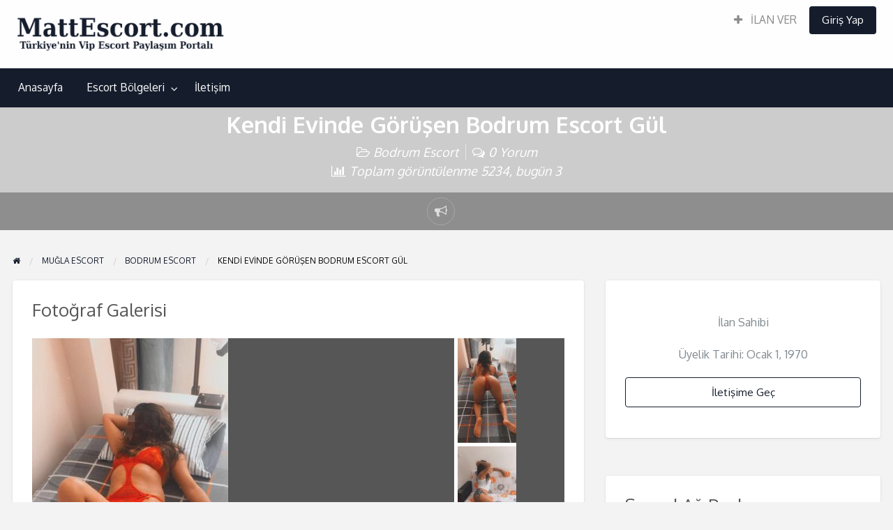

--- FILE ---
content_type: text/html; charset=UTF-8
request_url: https://www.mattescort.com/kendi-evinde-gorusen-bodrum-escort-gul/
body_size: 11375
content:
<!DOCTYPE html><html lang="tr" class="no-js"><head><meta charset="UTF-8"><meta name="viewport" content="width=device-width, initial-scale=1"> <meta name="google" content="notranslate"><meta name="robots" content="noarchive"><meta name='dmca-site-verification' content='NDJXQTdxK0hMbjVZL3Jqam9rdXNCSEJPa2x2R3RiRU1TbGg4cmxVYVdDOD01' /><link rel="shortcut icon" href="/favicon.ico" /><link rel="profile" href="https://gmpg.org/xfn/11"><title>Kendi Evinde Görüşen Bodrum Escort Gül | Vip Escort Bayanlar - MattEscort</title><title>Kendi Evinde Görüşen Bodrum Escort Gül &#8211; Diyarbakır Escort, Vip Escort Bayanlar &#8211; MattEscort</title><meta name="generator" content="wp"/><script type="application/ld+json" class="aioseop-schema">{"@context":"https://schema.org","@graph":[{"@type":"Organization","@id":"https://www.mattescort.com/#organization","url":"https://www.mattescort.com/","name":"T\u00fcrkiye&#039;nin Vip Escort Payla\u015f\u0131m Portal\u0131 - MattEscort","sameAs":[],"logo":{"@type":"ImageObject","@id":"https://www.mattescort.com/#logo","url":"https://www.mattescort.com/wp-content/uploads/2019/12/logo.png","caption":""},"image":{"@id":"https://www.mattescort.com/#logo"}},{"@type":"WebSite","@id":"https://www.mattescort.com/#website","url":"https://www.mattescort.com/","name":"Diyarbak\u0131r Escort, Vip Escort Bayanlar - MattEscort","publisher":{"@id":"https://www.mattescort.com/#organization"},"potentialAction":{"@type":"SearchAction","target":"https://www.mattescort.com/?s={search_term_string}","query-input":"required name=search_term_string"}},{"@type":"WebPage","@id":"https://www.mattescort.com/kendi-evinde-gorusen-bodrum-escort-gul/#webpage","url":"https://www.mattescort.com/kendi-evinde-gorusen-bodrum-escort-gul/","inLanguage":"tr","name":"Kendi Evinde G\u00f6r\u00fc\u015fen Bodrum Escort G\u00fcl","isPartOf":{"@id":"https://www.mattescort.com/#website"},"datePublished":"2020-07-08T13:13:17+00:00","dateModified":"2020-07-08T13:13:17+00:00"},{"@type":"Article","@id":"https://www.mattescort.com/kendi-evinde-gorusen-bodrum-escort-gul/#article","isPartOf":{"@id":"https://www.mattescort.com/kendi-evinde-gorusen-bodrum-escort-gul/#webpage"},"author":{"@id":"https://www.mattescort.com/author/#author"},"headline":"Kendi Evinde G\u00f6r\u00fc\u015fen Bodrum Escort G\u00fcl","datePublished":"2020-07-08T13:13:17+00:00","dateModified":"2020-07-08T13:13:17+00:00","commentCount":0,"mainEntityOfPage":{"@id":"https://www.mattescort.com/kendi-evinde-gorusen-bodrum-escort-gul/#webpage"},"publisher":{"@id":"https://www.mattescort.com/#organization"},"articleSection":"Bodrum Escort"},{"@type":"Person","@id":"https://www.mattescort.com/author/#author","name":"","sameAs":[]}]}</script><link rel="canonical" href="https://www.mattescort.com/kendi-evinde-gorusen-bodrum-escort-gul/" /><script >window.ga=window.ga||function(){(ga.q=ga.q||[]).push(arguments)};ga.l=+new Date;	ga('create', 'UA-151868290-1', 'auto');	// Plugins	ga('send', 'pageview');</script><script async src="https://www.google-analytics.com/analytics.js"></script><link rel='dns-prefetch' href='//fonts.googleapis.com' /><link rel='dns-prefetch' href='//s.w.org' /><link rel="alternate" type="application/rss+xml" title="Diyarbakır Escort, Vip Escort Bayanlar - MattEscort &raquo; beslemesi" href="https://www.mattescort.com/feed/" /><link rel="alternate" type="application/rss+xml" title="Diyarbakır Escort, Vip Escort Bayanlar - MattEscort &raquo; yorum beslemesi" href="https://www.mattescort.com/comments/feed/" /><link rel="alternate" type="application/rss+xml" title="Diyarbakır Escort, Vip Escort Bayanlar - MattEscort &raquo; Kendi Evinde Görüşen Bodrum Escort Gül yorum beslemesi" href="https://www.mattescort.com/kendi-evinde-gorusen-bodrum-escort-gul/feed/" /><link rel='stylesheet' id='contact-form-7-css' href='https://www.mattescort.com/wp-content/plugins/contact-form-7/includes/css/styles.css' type='text/css' media='all' /><link rel='stylesheet' id='foundation-css' href='https://www.mattescort.com/wp-content/themes/escort2/assets/css/foundation.min.css' type='text/css' media='all' /><link rel='stylesheet' id='slick-css' href='https://www.mattescort.com/wp-content/themes/escort2/assets/js/lib/slick/slick.min.css' type='text/css' media='all' /><link rel='stylesheet' id='slick-theme-css' href='https://www.mattescort.com/wp-content/themes/escort2/assets/js/lib/slick/slick-theme.min.css' type='text/css' media='all' /><link rel='stylesheet' id='font-awesome-css' href='https://www.mattescort.com/wp-content/themes/escort2/theme-framework/lib/font-awesome/css/font-awesome.min.css' type='text/css' media='all' /><link rel='stylesheet' id='google-fonts-css' href='//fonts.googleapis.com/css?family=Oxygen%3A300%2C400%2C700%7CSanchez&#038;ver=5.3.11' type='text/css' media='all' /><link rel='stylesheet' id='at-main-css' href='https://www.mattescort.com/wp-content/themes/escort2/assets/css/style.min.css' type='text/css' media='all' /><style id='at-main-inline-css' type='text/css'>/* ClassiPress Primary Header Text Color */	.top-bar li.menu-item a {	color: #8A8A8A;	}	.top-bar li.menu-item a:focus, .top-bar li.menu-item a:hover {	color: #707070;	}	/* Header Site Title */	.header .site-title {	clip: rect(1px, 1px, 1px, 1px);	position: absolute;	}	/* Header Site Tagline */	.header .site-description {	clip: rect(1px, 1px, 1px, 1px);	position: absolute;	}</style><script>/* <![CDATA[ */var AppThemes = {"ajaxurl":"\/wp-admin\/admin-ajax.php","current_url":"https:\/\/www.mattescort.com\/kendi-evinde-gorusen-bodrum-escort-gul\/"};/* ]]> */</script><script src='https://www.mattescort.com/wp-includes/js/jquery/jquery.js'></script><script src='https://www.mattescort.com/wp-includes/js/jquery/jquery-migrate.min.js'></script><script src='https://www.mattescort.com/wp-content/themes/escort2/framework/js/validate/jquery.validate.min.js'></script><script>/* <![CDATA[ */var validateL10n = {"required":"Bu alan\u0131 doldurman\u0131z gerekiyor.","remote":"Please fix this field.","email":"L\u00fctfen ge\u00e7erli bir e-posta giriniz.","url":"L\u00fctfen ge\u00e7erli bir URL giriniz.","date":"Please enter a valid date.","dateISO":"Please enter a valid date (ISO).","number":"Please enter a valid number.","digits":"Please enter only digits.","creditcard":"Please enter a valid credit card number.","equalTo":"Please enter the same value again.","maxlength":"Please enter no more than {0} characters.","minlength":"Please enter at least {0} characters.","rangelength":"Please enter a value between {0} and {1} characters long.","range":"Please enter a value between {0} and {1}.","max":"Please enter a value less than or equal to {0}.","min":"Please enter a value greater than or equal to {0}."};/* ]]> */</script><script src='https://www.mattescort.com/wp-content/themes/escort2/framework/js/validate/jquery.validate-lang.js'></script><link rel='https://api.w.org/' href='https://www.mattescort.com/wp-json/' /><link rel="EditURI" type="application/rsd+xml" title="RSD" href="https://www.mattescort.com/xmlrpc.php?rsd" /><link rel="wlwmanifest" type="application/wlwmanifest+xml" href="https://www.mattescort.com/wp-includes/wlwmanifest.xml" /> <link rel='prev' title='Sınırsız Vip Görüşen Kuşadası Escort Ayten' href='https://www.mattescort.com/sinirsiz-vip-gorusen-kusadasi-escort-ayten/' /><link rel='next' title='Meraklı Olgun Fethiye Escort Neriman' href='https://www.mattescort.com/merakli-olgun-fethiye-escort-neriman/' /><link rel='shortlink' href='https://www.mattescort.com/?p=3826' /><link rel="alternate" type="application/json+oembed" href="https://www.mattescort.com/wp-json/oembed/1.0/embed?url=https%3A%2F%2Fwww.mattescort.com%2Fkendi-evinde-gorusen-bodrum-escort-gul%2F" /><link rel="alternate" type="text/xml+oembed" href="https://www.mattescort.com/wp-json/oembed/1.0/embed?url=https%3A%2F%2Fwww.mattescort.com%2Fkendi-evinde-gorusen-bodrum-escort-gul%2F&#038;format=xml" /><link rel="amphtml" href="https://mattescozrj.shop/amp/ilanlar/kendi-evinde-gorusen-bodrum-escort-gul/"/><meta name="generator" content="ClassiPress 4.1.5" /><link rel="pingback" href="https://www.mattescort.com/xmlrpc.php"><link rel="alternate" type="application/rss+xml" title="RSS 2.0" href="https://www.mattescort.com/feed/?post_type=ilan"><script type="application/ld+json">[ { "@context": "http://schema.org", "@type": "Offer", "category": "Muğla Escort/Bodrum Escort/", "priceCurrency": "$", "description": "İltifatlara boğacağınız ve istemsizce kendinizi kaptıracağınız Bodrum yeni escort bayanları arasında adrenalin dolu birliktelikler yaşamak için şimdiden planınızı yapın. İlk olarak sizlerden istenen burada bayanlara karşı saygılı ve birazda bedenen&hellip;", "image": { "@type": "ImageObject", "height": 500, "width": 281, "name": "kendi-evinde-gorusen-bodrum-escort-gul-1", "url": "https://www.mattescort.com/wp-content/uploads/2020/07/kendi-evinde-gorusen-bodrum-escort-gul-1.jpg" }, "name": "Kendi Evinde Görüşen Bodrum Escort Gül", "url": "https://www.mattescort.com/kendi-evinde-gorusen-bodrum-escort-gul/" }]</script><meta property="og:type" content="article" /><meta property="og:locale" content="tr_TR" /><meta property="og:site_name" content="Diyarbakır Escort, Vip Escort Bayanlar - MattEscort" /><meta property="og:image" content="https://www.mattescort.com/wp-content/uploads/2020/07/kendi-evinde-gorusen-bodrum-escort-gul-1.jpg" /><meta property="og:url" content="https://www.mattescort.com/kendi-evinde-gorusen-bodrum-escort-gul/" /><meta property="og:title" content="Kendi Evinde Görüşen Bodrum Escort Gül" /><meta property="og:description" content="İltifatlara boğacağınız ve istemsizce kendinizi kaptıracağınız Bodrum yeni escort bayanları arasında adrenalin dolu birliktelikler yaşamak için şimdiden planınızı yapın. İlk olarak sizlerden..." /><meta property="article:published_time" content="2020-07-08T13:13:17+03:00" /><meta property="article:modified_time" content="2020-07-08T13:13:17+03:00" /><meta property="article:author" content="https://www.mattescort.com/author/" /></head><body class="ilan-template-default single single-ilan postid-3826 wp-custom-logo theme-red"><div class="off-canvas-wrapper"><div class="off-canvas-wrapper-inner" data-off-canvas-wrapper><div class="off-canvas dark position-left" id="offCanvasLeft" data-off-canvas data-position="left"><button class="close-button" aria-label="Close menu" type="button" data-close><span aria-hidden="true">&times;</span></button><ul class="mobile-ofc vertical menu"><li class="title">Diyarbakır Escort, Vip Escort Bayanlar &#8211; MattEscort</li></ul><div class="mobile-hr"></div><ul id="menu-header" class="menu medium-horizontal vertical" data-responsive-menu="accordion medium-dropdown" data-close-on-click-inside="false"><li id="menu-item-18" class="menu-item menu-item-type-custom menu-item-object-custom menu-item-home menu-item-18"><a href="https://www.mattescort.com/">Anasayfa</a></li><li id="menu-item-19" class="menu-item menu-item-type-post_type menu-item-object-page menu-item-19"><a href="https://www.mattescort.com/bolgeler/">Escort Bölgeleri</a><ul class="menu listing-cats listing-cats-dropdown"><div class="cat-column row collapse small-up-1 medium-up-2 large-up-3"><div class="parent-cat-wrap column column-block"><div class="parent-cat cat-item-195"><a href="https://www.mattescort.com/bolgeler/aydin-escort/">Aydın Escort</a></div><div class="sub-cat-list"><div class="cat-item cat-item-196"><a href="https://www.mattescort.com/bolgeler/aydin-escort/bozdogan-escort/">Bozdoğan Escort</a></div><div class="cat-item cat-item-197"><a href="https://www.mattescort.com/bolgeler/aydin-escort/buharkent-escort/">Buharkent Escort</a></div></div></div><div class="parent-cat-wrap column column-block"><div class="parent-cat cat-item-9"><a href="https://www.mattescort.com/bolgeler/batman-escort/">Batman Escort</a></div><div class="sub-cat-list"><div class="cat-item cat-item-19"><a href="https://www.mattescort.com/bolgeler/batman-escort/besiri-escort/">Beşiri Escort</a></div><div class="cat-item cat-item-20"><a href="https://www.mattescort.com/bolgeler/batman-escort/gercus-escort/">Gercüş Escort</a></div></div></div><div class="parent-cat-wrap column column-block"><div class="parent-cat cat-item-10"><a href="https://www.mattescort.com/bolgeler/diyarbakir-escort-1/">Diyarbakır Escort</a></div><div class="sub-cat-list"><div class="cat-item cat-item-22"><a href="https://www.mattescort.com/bolgeler/diyarbakir-escort-1/baglar-escort/">Bağlar Escort</a></div><div class="cat-item cat-item-23"><a href="https://www.mattescort.com/bolgeler/diyarbakir-escort-1/bismil-escort/">Bismil Escort</a></div></div></div><div class="parent-cat-wrap column column-block"><div class="parent-cat cat-item-156"><a href="https://www.mattescort.com/bolgeler/elazig-escort/">Elazığ Escort</a></div><div class="sub-cat-list"><div class="cat-item cat-item-157"><a href="https://www.mattescort.com/bolgeler/elazig-escort/agin-escort/">Ağın Escort</a></div><div class="cat-item cat-item-158"><a href="https://www.mattescort.com/bolgeler/elazig-escort/alacakaya-escort/">Alacakaya Escort</a></div></div></div><div class="parent-cat-wrap column column-block"><div class="parent-cat cat-item-14"><a href="https://www.mattescort.com/bolgeler/erzurum-escort/">Erzurum Escort</a></div><div class="sub-cat-list"><div class="cat-item cat-item-39"><a href="https://www.mattescort.com/bolgeler/erzurum-escort/askale-escort/">Aşkale Escort</a></div><div class="cat-item cat-item-40"><a href="https://www.mattescort.com/bolgeler/erzurum-escort/aziziye-escort/">Aziziye Escort</a></div></div></div><div class="parent-cat-wrap column column-block"><div class="parent-cat cat-item-15"><a href="https://www.mattescort.com/bolgeler/hatay-escort/">Hatay Escort</a></div><div class="sub-cat-list"><div class="cat-item cat-item-67"><a href="https://www.mattescort.com/bolgeler/hatay-escort/altinozu-escort/">Altınözü Escort</a></div><div class="cat-item cat-item-59"><a href="https://www.mattescort.com/bolgeler/hatay-escort/antakya-escort/">Antakya Escort</a></div></div></div><div class="parent-cat-wrap column column-block"><div class="parent-cat cat-item-16"><a href="https://www.mattescort.com/bolgeler/isparta-escort/">Isparta Escort</a></div><div class="sub-cat-list"><div class="cat-item cat-item-84"><a href="https://www.mattescort.com/bolgeler/isparta-escort/aksu-escort/">Aksu Escort</a></div><div class="cat-item cat-item-83"><a href="https://www.mattescort.com/bolgeler/isparta-escort/atabey-escort/">Atabey Escort</a></div></div></div><div class="parent-cat-wrap column column-block"><div class="parent-cat cat-item-13"><a href="https://www.mattescort.com/bolgeler/manisa-escort/">Manisa Escort</a></div><div class="sub-cat-list"><div class="cat-item cat-item-91"><a href="https://www.mattescort.com/bolgeler/manisa-escort/ahmetli-escort/">Ahmetli Escort</a></div><div class="cat-item cat-item-92"><a href="https://www.mattescort.com/bolgeler/manisa-escort/akhisar-escort/">Akhisar Escort</a></div></div></div><div class="parent-cat-wrap column column-block"><div class="parent-cat cat-item-213"><a href="https://www.mattescort.com/bolgeler/mersin-escort/">Mersin Escort</a></div><div class="sub-cat-list"><div class="cat-item cat-item-214"><a href="https://www.mattescort.com/bolgeler/mersin-escort/akdeniz-escort/">Akdeniz Escort</a></div><div class="cat-item cat-item-215"><a href="https://www.mattescort.com/bolgeler/mersin-escort/anamur-escort/">Anamur Escort</a></div></div></div><div class="parent-cat-wrap column column-block"><div class="parent-cat cat-item-181"><a href="https://www.mattescort.com/bolgeler/mugla-escort/">Muğla Escort</a></div><div class="sub-cat-list"><div class="cat-item cat-item-182"><a href="https://www.mattescort.com/bolgeler/mugla-escort/bodrum-escort/">Bodrum Escort</a></div><div class="cat-item cat-item-183"><a href="https://www.mattescort.com/bolgeler/mugla-escort/dalaman-escort/">Dalaman Escort</a></div></div></div><div class="parent-cat-wrap column column-block"><div class="parent-cat cat-item-173"><a href="https://www.mattescort.com/bolgeler/nevsehir-escort/">Nevşehir Escort</a></div><div class="sub-cat-list"><div class="cat-item cat-item-178"><a href="https://www.mattescort.com/bolgeler/nevsehir-escort/acigol-escort/">Acıgöl Escort</a></div><div class="cat-item cat-item-175"><a href="https://www.mattescort.com/bolgeler/nevsehir-escort/avanos-escort/">Avanos Escort</a></div></div></div><div class="parent-cat-wrap column column-block"><div class="parent-cat cat-item-227"><a href="https://www.mattescort.com/bolgeler/sakarya-escort/">Sakarya Escort</a></div><div class="sub-cat-list"><div class="cat-item cat-item-228"><a href="https://www.mattescort.com/bolgeler/sakarya-escort/adapazari-escort/">Adapazarı Escort</a></div><div class="cat-item cat-item-230"><a href="https://www.mattescort.com/bolgeler/sakarya-escort/akyazi-escort/">Akyazı Escort</a></div></div></div><div class="parent-cat-wrap column column-block"><div class="parent-cat cat-item-12"><a href="https://www.mattescort.com/bolgeler/sivas-escort/">Sivas Escort</a></div><div class="sub-cat-list"><div class="cat-item cat-item-121"><a href="https://www.mattescort.com/bolgeler/sivas-escort/akincilar-escort/">Akıncılar Escort</a></div><div class="cat-item cat-item-119"><a href="https://www.mattescort.com/bolgeler/sivas-escort/altinyayla-escort/">Altınyayla Escort</a></div></div></div><div class="parent-cat-wrap column column-block"><div class="parent-cat cat-item-11"><a href="https://www.mattescort.com/bolgeler/tokat-escort/">Tokat Escort</a></div><div class="sub-cat-list"><div class="cat-item cat-item-124"><a href="https://www.mattescort.com/bolgeler/tokat-escort/almus-escort/">Almus Escort</a></div><div class="cat-item cat-item-125"><a href="https://www.mattescort.com/bolgeler/tokat-escort/artova-escort/">Artova Escort</a></div></div></div><div class="parent-cat-wrap column column-block"><div class="parent-cat cat-item-167"><a href="https://www.mattescort.com/bolgeler/usak-escort/">Uşak Escort</a></div><div class="sub-cat-list"><div class="cat-item cat-item-168"><a href="https://www.mattescort.com/bolgeler/usak-escort/banaz-escort/">Banaz Escort</a></div><div class="cat-item cat-item-169"><a href="https://www.mattescort.com/bolgeler/usak-escort/esme-escort/">Eşme Escort</a></div></div></div><div class="parent-cat-wrap column column-block"><div class="parent-cat cat-item-8"><a href="https://www.mattescort.com/bolgeler/van-escort/">Van Escort</a></div><div class="sub-cat-list"><div class="cat-item cat-item-135"><a href="https://www.mattescort.com/bolgeler/van-escort/bahcesaray-escort/">Bahçesaray Escort</a></div><div class="cat-item cat-item-136"><a href="https://www.mattescort.com/bolgeler/van-escort/baskale-escort/">Başkale Escort</a></div></div></div></div></ul></li><li id="menu-item-2082" class="menu-item menu-item-type-post_type menu-item-object-page menu-item-2082"><a href="https://www.mattescort.com/iletisim/">İletişim</a></li></ul></div><div class="off-canvas dark position-right" id="offCanvasRight" data-off-canvas data-position="right"><button class="close-button" aria-label="Close menu" type="button" data-close><span aria-hidden="true">&times;</span></button><ul class="mobile-ofc vertical menu"><li class="title">Diyarbakır Escort, Vip Escort Bayanlar &#8211; MattEscort</li></ul><div class="mobile-hr"></div><div class="top-bar-right"><ul id="menu-top-bar" class="menu medium-horizontal vertical" data-responsive-menu="accordion medium-dropdown" data-close-on-click-inside="false"><li id="menu-item-2021" class="menu-item menu-item-type-post_type menu-item-object-page menu-item-2021"><a href="https://www.mattescort.com/ilan-ekle/"><i class="fa fa-plus"></i> İLAN VER</a></li><li class="menu-item-login"><a href="https://www.mattescort.com/giris-yap/?redirect_to=https%3A%2F%2Fwww.mattescort.com%2Fkendi-evinde-gorusen-bodrum-escort-gul%2F" rel="nofollow" class="button login-button-link">Giriş Yap</a></li></ul></div></div><div id="content" class="off-canvas-content" data-off-canvas-content><header class="header"><div id="top-bar-primary" class="top-bar"><div class="row expanded column"><div class="primary-header-wrap"><nav class="top-bar-right"><ul id="menu-top-bar" class="menu medium-horizontal vertical" data-responsive-menu="accordion medium-dropdown" data-close-on-click-inside="false"><li class="menu-item menu-item-type-post_type menu-item-object-page menu-item-2021"><a href="https://www.mattescort.com/ilan-ekle/"><i class="fa fa-plus"></i> İLAN VER</a></li><li class="menu-item-login"><a href="https://www.mattescort.com/giris-yap/?redirect_to=https%3A%2F%2Fwww.mattescort.com%2Fkendi-evinde-gorusen-bodrum-escort-gul%2F" rel="nofollow" class="button login-button-link">Giriş Yap</a></li></ul></nav><div class="site-branding"><a href="https://www.mattescort.com/" class="custom-logo-link" rel="home"><img width="344" height="82" src="https://www.mattescort.com/wp-content/uploads/2020/03/cropped-logo.png" class="custom-logo" alt="Diyarbakır Escort, Vip Escort Bayanlar &#8211; MattEscort" srcset="https://www.mattescort.com/wp-content/uploads/2020/03/cropped-logo.png 344w, https://www.mattescort.com/wp-content/uploads/2020/03/cropped-logo-50x12.png 50w, https://www.mattescort.com/wp-content/uploads/2020/03/cropped-logo-200x48.png 200w" sizes="(max-width: 344px) 100vw, 344px" /></a><span class="h1 site-title"><a href="https://www.mattescort.com/" title="Diyarbakır Escort, Vip Escort Bayanlar &#8211; MattEscort" rel="home">Diyarbakır Escort, Vip Escort Bayanlar &#8211; MattEscort</a></span><p class="site-description">Diyarbakır ilinde yer alan vip ofis escort bayanlara buradan kolaylıkla ulaşabilir ve gecelerinize keyif katabilirsiniz.</p></div><div class="top-bar-left"></div></div></div></div><nav id="top-bar-secondary" class="top-bar"><div class="row"><ul id="menu-header" class="menu medium-horizontal vertical" data-responsive-menu="accordion medium-dropdown" data-close-on-click-inside="false"><li class="menu-item menu-item-type-custom menu-item-object-custom menu-item-home menu-item-18"><a href="https://www.mattescort.com/">Anasayfa</a></li><li class="menu-item menu-item-type-post_type menu-item-object-page menu-item-19"><a href="https://www.mattescort.com/bolgeler/">Escort Bölgeleri</a><ul class="menu listing-cats listing-cats-dropdown"><div class="cat-column row collapse small-up-1 medium-up-2 large-up-3"><div class="parent-cat-wrap column column-block"><div class="parent-cat cat-item-195"><a href="https://www.mattescort.com/bolgeler/aydin-escort/">Aydın Escort</a></div><div class="sub-cat-list"><div class="cat-item cat-item-196"><a href="https://www.mattescort.com/bolgeler/aydin-escort/bozdogan-escort/">Bozdoğan Escort</a></div><div class="cat-item cat-item-197"><a href="https://www.mattescort.com/bolgeler/aydin-escort/buharkent-escort/">Buharkent Escort</a></div></div></div><div class="parent-cat-wrap column column-block"><div class="parent-cat cat-item-9"><a href="https://www.mattescort.com/bolgeler/batman-escort/">Batman Escort</a></div><div class="sub-cat-list"><div class="cat-item cat-item-19"><a href="https://www.mattescort.com/bolgeler/batman-escort/besiri-escort/">Beşiri Escort</a></div><div class="cat-item cat-item-20"><a href="https://www.mattescort.com/bolgeler/batman-escort/gercus-escort/">Gercüş Escort</a></div></div></div><div class="parent-cat-wrap column column-block"><div class="parent-cat cat-item-10"><a href="https://www.mattescort.com/bolgeler/diyarbakir-escort-1/">Diyarbakır Escort</a></div><div class="sub-cat-list"><div class="cat-item cat-item-22"><a href="https://www.mattescort.com/bolgeler/diyarbakir-escort-1/baglar-escort/">Bağlar Escort</a></div><div class="cat-item cat-item-23"><a href="https://www.mattescort.com/bolgeler/diyarbakir-escort-1/bismil-escort/">Bismil Escort</a></div></div></div><div class="parent-cat-wrap column column-block"><div class="parent-cat cat-item-156"><a href="https://www.mattescort.com/bolgeler/elazig-escort/">Elazığ Escort</a></div><div class="sub-cat-list"><div class="cat-item cat-item-157"><a href="https://www.mattescort.com/bolgeler/elazig-escort/agin-escort/">Ağın Escort</a></div><div class="cat-item cat-item-158"><a href="https://www.mattescort.com/bolgeler/elazig-escort/alacakaya-escort/">Alacakaya Escort</a></div></div></div><div class="parent-cat-wrap column column-block"><div class="parent-cat cat-item-14"><a href="https://www.mattescort.com/bolgeler/erzurum-escort/">Erzurum Escort</a></div><div class="sub-cat-list"><div class="cat-item cat-item-39"><a href="https://www.mattescort.com/bolgeler/erzurum-escort/askale-escort/">Aşkale Escort</a></div><div class="cat-item cat-item-40"><a href="https://www.mattescort.com/bolgeler/erzurum-escort/aziziye-escort/">Aziziye Escort</a></div></div></div><div class="parent-cat-wrap column column-block"><div class="parent-cat cat-item-15"><a href="https://www.mattescort.com/bolgeler/hatay-escort/">Hatay Escort</a></div><div class="sub-cat-list"><div class="cat-item cat-item-67"><a href="https://www.mattescort.com/bolgeler/hatay-escort/altinozu-escort/">Altınözü Escort</a></div><div class="cat-item cat-item-59"><a href="https://www.mattescort.com/bolgeler/hatay-escort/antakya-escort/">Antakya Escort</a></div></div></div><div class="parent-cat-wrap column column-block"><div class="parent-cat cat-item-16"><a href="https://www.mattescort.com/bolgeler/isparta-escort/">Isparta Escort</a></div><div class="sub-cat-list"><div class="cat-item cat-item-84"><a href="https://www.mattescort.com/bolgeler/isparta-escort/aksu-escort/">Aksu Escort</a></div><div class="cat-item cat-item-83"><a href="https://www.mattescort.com/bolgeler/isparta-escort/atabey-escort/">Atabey Escort</a></div></div></div><div class="parent-cat-wrap column column-block"><div class="parent-cat cat-item-13"><a href="https://www.mattescort.com/bolgeler/manisa-escort/">Manisa Escort</a></div><div class="sub-cat-list"><div class="cat-item cat-item-91"><a href="https://www.mattescort.com/bolgeler/manisa-escort/ahmetli-escort/">Ahmetli Escort</a></div><div class="cat-item cat-item-92"><a href="https://www.mattescort.com/bolgeler/manisa-escort/akhisar-escort/">Akhisar Escort</a></div></div></div><div class="parent-cat-wrap column column-block"><div class="parent-cat cat-item-213"><a href="https://www.mattescort.com/bolgeler/mersin-escort/">Mersin Escort</a></div><div class="sub-cat-list"><div class="cat-item cat-item-214"><a href="https://www.mattescort.com/bolgeler/mersin-escort/akdeniz-escort/">Akdeniz Escort</a></div><div class="cat-item cat-item-215"><a href="https://www.mattescort.com/bolgeler/mersin-escort/anamur-escort/">Anamur Escort</a></div></div></div><div class="parent-cat-wrap column column-block"><div class="parent-cat cat-item-181"><a href="https://www.mattescort.com/bolgeler/mugla-escort/">Muğla Escort</a></div><div class="sub-cat-list"><div class="cat-item cat-item-182"><a href="https://www.mattescort.com/bolgeler/mugla-escort/bodrum-escort/">Bodrum Escort</a></div><div class="cat-item cat-item-183"><a href="https://www.mattescort.com/bolgeler/mugla-escort/dalaman-escort/">Dalaman Escort</a></div></div></div><div class="parent-cat-wrap column column-block"><div class="parent-cat cat-item-173"><a href="https://www.mattescort.com/bolgeler/nevsehir-escort/">Nevşehir Escort</a></div><div class="sub-cat-list"><div class="cat-item cat-item-178"><a href="https://www.mattescort.com/bolgeler/nevsehir-escort/acigol-escort/">Acıgöl Escort</a></div><div class="cat-item cat-item-175"><a href="https://www.mattescort.com/bolgeler/nevsehir-escort/avanos-escort/">Avanos Escort</a></div></div></div><div class="parent-cat-wrap column column-block"><div class="parent-cat cat-item-227"><a href="https://www.mattescort.com/bolgeler/sakarya-escort/">Sakarya Escort</a></div><div class="sub-cat-list"><div class="cat-item cat-item-228"><a href="https://www.mattescort.com/bolgeler/sakarya-escort/adapazari-escort/">Adapazarı Escort</a></div><div class="cat-item cat-item-230"><a href="https://www.mattescort.com/bolgeler/sakarya-escort/akyazi-escort/">Akyazı Escort</a></div></div></div><div class="parent-cat-wrap column column-block"><div class="parent-cat cat-item-12"><a href="https://www.mattescort.com/bolgeler/sivas-escort/">Sivas Escort</a></div><div class="sub-cat-list"><div class="cat-item cat-item-121"><a href="https://www.mattescort.com/bolgeler/sivas-escort/akincilar-escort/">Akıncılar Escort</a></div><div class="cat-item cat-item-119"><a href="https://www.mattescort.com/bolgeler/sivas-escort/altinyayla-escort/">Altınyayla Escort</a></div></div></div><div class="parent-cat-wrap column column-block"><div class="parent-cat cat-item-11"><a href="https://www.mattescort.com/bolgeler/tokat-escort/">Tokat Escort</a></div><div class="sub-cat-list"><div class="cat-item cat-item-124"><a href="https://www.mattescort.com/bolgeler/tokat-escort/almus-escort/">Almus Escort</a></div><div class="cat-item cat-item-125"><a href="https://www.mattescort.com/bolgeler/tokat-escort/artova-escort/">Artova Escort</a></div></div></div><div class="parent-cat-wrap column column-block"><div class="parent-cat cat-item-167"><a href="https://www.mattescort.com/bolgeler/usak-escort/">Uşak Escort</a></div><div class="sub-cat-list"><div class="cat-item cat-item-168"><a href="https://www.mattescort.com/bolgeler/usak-escort/banaz-escort/">Banaz Escort</a></div><div class="cat-item cat-item-169"><a href="https://www.mattescort.com/bolgeler/usak-escort/esme-escort/">Eşme Escort</a></div></div></div><div class="parent-cat-wrap column column-block"><div class="parent-cat cat-item-8"><a href="https://www.mattescort.com/bolgeler/van-escort/">Van Escort</a></div><div class="sub-cat-list"><div class="cat-item cat-item-135"><a href="https://www.mattescort.com/bolgeler/van-escort/bahcesaray-escort/">Bahçesaray Escort</a></div><div class="cat-item cat-item-136"><a href="https://www.mattescort.com/bolgeler/van-escort/baskale-escort/">Başkale Escort</a></div></div></div></div></ul></li><li class="menu-item menu-item-type-post_type menu-item-object-page menu-item-2082"><a href="https://www.mattescort.com/iletisim/">İletişim</a></li></ul></div></nav></header> <div class="title-bar" data-responsive-toggle="wide-menu" data-hide-for="medium"><div class="title-bar-left"><button class="menu-icon" type="button" data-open="offCanvasLeft"></button><span class="title-bar-title"><a href="https://www.mattescort.com/" title="Diyarbakır Escort, Vip Escort Bayanlar &#8211; MattEscort" rel="home">Diyarbakır Escort, Vip Escort Bayanlar &#8211; MattEscort</a></span></div><div class="title-bar-right"><button class="menu-icon" type="button" data-open="offCanvasRight"></button></div></div><main><article id="post-3826" class="content-main post-3826 ilan type-ilan status-publish hentry kategori-bodrum-escort"><div class="hero-listing listing-cover text-center no-image"><div class="hero-listing-wrap row text-center"><div class="columns"><header class="entry-header"><h1 class="entry-title">Kendi Evinde Görüşen Bodrum Escort Gül</h1><div class="entry-actions"></div><div class="entry-meta-sub"><span class="entry-category"><i class="fa fa-folder-open-o" aria-hidden="true"></i> <a href="https://www.mattescort.com/bolgeler/mugla-escort/bodrum-escort/" rel="tag">Bodrum Escort</a></span><span class="entry-comments sep-l"><i class="fa fa-comments-o" aria-hidden="true"></i> 0 Yorum</span><span class="post-stats"><i class="fa fa-bar-chart" aria-hidden="true"></i> Toplam görüntülenme 5234, bugün 3</span></div> </header></div> </div> <div class="hero-listing-bar"><div class="row"><div class="columns"><a href="#" data-open="reports_modal_form" class="reports_form_link listing-icon" title="Problem bildir"><i class="fa fa-bullhorn"></i></a><div class="report-form reveal" id="reports_modal_form" data-reveal><div class="reports_message"><span class="spinner"></span>İsteğiniz işleme koyuluyor, Lütfen bekleyin...</div><div class="reports_form"><form method="post" enctype="text/plain"><select name="report"><option value="Saldırgan İçerik">Saldırgan İçerik</option><option value="Geçersiz Teklif">Geçersiz Teklif</option><option value="Spam">Spam</option><option value="Diğer">Diğer</option></select><input type="submit" name="submit" value="Raporla" /><input type="hidden" name="type" value="post" /><input type="hidden" name="id" value="3826" /><input type="hidden" name="nonce" value="13a84e8ec8" /></form></div><button class="close-button" data-close aria-label="Close modal" type="button"><span aria-hidden="true">&times;</span></button></div></div> </div> </div> </div><div id="primary" class="content-area row"><div class="columns"><div id="breadcrumb" class="row columns"><nav aria-label="Breadcrumbs" class="breadcrumb-trail" itemprop="breadcrumb"><ul class="trail-items breadcrumbs" itemscope itemtype="http://schema.org/BreadcrumbList"><meta name="numberOfItems" content="4" /><meta name="itemListOrder" content="Ascending" /><li itemprop="itemListElement" itemscope itemtype="http://schema.org/ListItem" class="trail-item trail-begin"><a href="https://www.mattescort.com/" rel="home" itemprop="item"><span itemprop="name"><span aria-hidden="true" style="display: none;">Home</span><i class="fa fa-home"></i></span></a><meta itemprop="position" content="1" /></li> <li itemprop="itemListElement" itemscope itemtype="http://schema.org/ListItem" class="trail-item"><a href="https://www.mattescort.com/bolgeler/mugla-escort/" itemprop="item"><span itemprop="name">Muğla Escort</span></a><meta itemprop="position" content="2" /></li> <li itemprop="itemListElement" itemscope itemtype="http://schema.org/ListItem" class="trail-item"><a href="https://www.mattescort.com/bolgeler/mugla-escort/bodrum-escort/" itemprop="item"><span itemprop="name">Bodrum Escort</span></a><meta itemprop="position" content="3" /></li> <li itemprop="itemListElement" itemscope itemtype="http://schema.org/ListItem" class="trail-item trail-end"><span itemprop="item"><span itemprop="name">Kendi Evinde Görüşen Bodrum Escort Gül</span></span><meta itemprop="position" content="4" /></li></ul></nav></div></div><div id="main" class="site-main m-large-7 large-8 columns"><section id="cp_widget_listing_reveal_gallery-3" class="widget widget-listing widget_cp_widget_listing_reveal_gallery"><h2 class="widget-title widget-title-listing %s">Fotoğraf Galerisi</h2><table class="listing-photo-grid"><tr><td class="listing-photo-grid-main"><a data-index="0"><img src="https://www.mattescort.com/wp-content/uploads/2020/07/kendi-evinde-gorusen-bodrum-escort-gul-1.jpg" class="attachment-large" alt="" /></a></td><td class="listing-photo-grid-sub"><a data-index="1"><img src="https://www.mattescort.com/wp-content/uploads/2020/07/kendi-evinde-gorusen-bodrum-escort-gul-2-84x150.jpg" class="attachment-medium" alt="" /></a><a data-index="2"><img src="https://www.mattescort.com/wp-content/uploads/2020/07/kendi-evinde-gorusen-bodrum-escort-gul-3-84x150.jpg" class="attachment-medium" alt="" /></a><div class="listing-photo-grid-more"><a data-index="3"><i class="fa fa-camera" aria-hidden="true"></i><br/><span>Tüm Fotoğraflar (8)</span></a></div></td></tr></table><div class="large reveal" id="listingPhotosModal" data-reveal><h3 class="text-center">Kendi Evinde Görüşen Bodrum Escort Gül</h3><div class="row"><div class="medium-10 medium-centered columns"><div id="listing-carousel"><div class="listing-carousel-photo"><img src="https://www.mattescort.com/wp-content/uploads/2020/07/kendi-evinde-gorusen-bodrum-escort-gul-1.jpg" class="attachment-large" alt="" /><p class="slide-caption"></p></div><div class="listing-carousel-photo"><img src="https://www.mattescort.com/wp-content/uploads/2020/07/kendi-evinde-gorusen-bodrum-escort-gul-2.jpg" class="attachment-large" alt="" /><p class="slide-caption"></p></div><div class="listing-carousel-photo"><img src="https://www.mattescort.com/wp-content/uploads/2020/07/kendi-evinde-gorusen-bodrum-escort-gul-3.jpg" class="attachment-large" alt="" /><p class="slide-caption"></p></div><div class="listing-carousel-photo"><img src="https://www.mattescort.com/wp-content/uploads/2020/07/kendi-evinde-gorusen-bodrum-escort-gul-4.jpg" class="attachment-large" alt="" /><p class="slide-caption"></p></div><div class="listing-carousel-photo"><img src="https://www.mattescort.com/wp-content/uploads/2020/07/kendi-evinde-gorusen-bodrum-escort-gul-5.jpg" class="attachment-large" alt="" /><p class="slide-caption"></p></div><div class="listing-carousel-photo"><img src="https://www.mattescort.com/wp-content/uploads/2020/07/kendi-evinde-gorusen-bodrum-escort-gul-6.jpg" class="attachment-large" alt="" /><p class="slide-caption"></p></div><div class="listing-carousel-photo"><img src="https://www.mattescort.com/wp-content/uploads/2020/07/kendi-evinde-gorusen-bodrum-escort-gul-7.jpg" class="attachment-large" alt="" /><p class="slide-caption"></p></div><div class="listing-carousel-photo"><img src="https://www.mattescort.com/wp-content/uploads/2020/07/kendi-evinde-gorusen-bodrum-escort-gul-8.jpg" class="attachment-large" alt="" /><p class="slide-caption"></p></div></div></div></div><button class="close-button" data-close type="button"><span aria-hidden="true">&times;</span></button></div></section><section id="cp_widget_listing_content-3" class="widget widget-listing widget_cp_widget_listing_content"><p>İltifatlara boğacağınız ve istemsizce kendinizi kaptıracağınız <strong>Bodrum yeni escort</strong> bayanları arasında adrenalin dolu birliktelikler yaşamak için şimdiden planınızı yapın. İlk olarak sizlerden istenen burada bayanlara karşı saygılı ve birazda bedenen temiz olmaktır. Yaşanacak dakikaların en özel olması ve sınırsız olması için öğretilmişliklerden biraz kaçınarak hayal gibi gelen fantezilere adım adım ilerliyorsunuz. Nadir bulunan bayanların nazik bedenlerinde doyasıya seks heyecanını yaşayın. Bizzat teyitli fotoğraflar isteyenlere bile fotoğraflarını gönderen ve gerçekten güvenebileceğiniz bayanların sizlere yapacakları hakkındaki fikir ve görüşlerinizi görüşmenizin sonuna saklayın derim.</p><p><strong>Bodrum Escort Gül Kendini Anlatıyor.</strong></p><blockquote><p>Merhaba beyler ben Bodrum escort Gül. Gerçekten adım gibi Bodrum&#8217;un gülüyüm. Yıllardır süslediğim fantezilerimi sizlere 1.elden sunmak görmediklerinizi sizlere göstermeye sebep olacaktır. Israrcı tavırlarınızı başkalarına saklayın ve benim söylediklerimin üzerine laf söylemeyin yeter. Yani anal seks yapmıyorum hala zorla anal seks yapmak için beni zorluyorsunuz ve bu durumda elinizdekinden de olmayın derim. Belki aranızda senden başkası mı yok diye düşünenler olur. Elbette ki benden başka bayanlarda var ama sizlere ne derece iyimser ve arkadaş canlısı olarak yaklaşır bunu bilemezsiniz ki zaten günümüzdeki bayanların hepsinin derdi para olduğu için cebinizdeki parayı alır ve kısa yoldan işinizi halleder ve gider. Şimdi kararı tamamen sizlere bırakıyorum.</p></blockquote><p><strong>Escort Gül&#8217;ün Kişisel Bilgileri:</strong></p><ul><li>Gerçekçi tavırları ile güvenilir bir hatun</li><li>Esmer teni ile çekici ve tatlı bir escort</li><li>Düzgün ve pürüzsüz bir fiziğe sahip</li><li>Bilinmeyen fanteziler sunan bir bayan</li></ul><p>&nbsp;</p><p><strong>Ülke:</strong> Türkiye<br /><strong>Şehir:</strong> Bodrum/Muğla<br /><strong>Yaş:</strong> 26<br /><strong>Boy:</strong> 1.68 cm<br /><strong>Kilo:</strong> 55 kg<br /><strong>Saç rengi:</strong> Siyah</p><div class="callout secondary"><strong>İlan ID:</strong> 7655f05c1839d82f</div><footer class="entry-footer"><div class="text-muted text-small"><p id="cp_listed"><i class="fa fa-calendar-o" aria-hidden="true" title="Listed"></i> Temmuz 8, 2020 10:13 am</p><p id="cp_expires"><i class="fa fa-hourglass-o" aria-hidden="true" title="Expires"></i> This ad has expired</p></div><div class="prdetails"><p class="post-tags"></p></div></footer></section><section id="cp_widget_listing_comments-3" class="widget widget-listing widget_cp_widget_listing_comments"><h2 class="widget-title widget-title-listing %s">Yorumlar</h2><aside id="comments" class="comments-area"><div id="respond" class="comment-respond"><h3 id="reply-title" class="comment-reply-title">Bir Yorum Bırakın <small><a rel="nofollow" id="cancel-comment-reply-link" href="/kendi-evinde-gorusen-bodrum-escort-gul/#respond" style="display:none;">Cancel reply</a></small></h3><form action="https://www.mattescort.com/wp-comments-post.php" method="post" id="commentform" class="comment-form"><div class="comment-form-comment"><label for="comment">Mesaj</label> <textarea id="comment" name="comment" cols="45" rows="8" aria-describedby="form-allowed-tags" aria-required="true" required="required"></textarea></div><div class="comment-form-author"><label for="author">İsim <span class="required">*</span></label><input id="author" class="regular-text required" name="author" type="text" value="" aria-required='true' required='required' /></div><div class="comment-form-email"><label for="email">E-posta <span class="required">*</span></label><input id="email" class="regular-text required email" name="email" type="email" value="" aria-required='true' required='required' /></div><div class="comment-form-url"><label for="url">Website</label><input id="url" class="regular-text" name="url" type="url" value=""></div><p class="form-submit"><input name="submit" type="submit" id="submit" class="button" value="Yorum Gönder" /> <input type='hidden' name='comment_post_ID' value='3826' id='comment_post_ID' /><input type='hidden' name='comment_parent' id='comment_parent' value='0' /></p></form></div></aside></section><section id="cp_widget_listing_latest-4" class="widget widget-listing widget_cp_widget_listing_latest"><div class="row column"><div class="home-widget-head-wrap"><h2 class="widget-title widget-title-listing %s">Son Eklenen İlanlar</h2></div> <div class="row listing-wrap small-up-1 medium-up-2 large-up-3"><div class="column"><article id="post-9576" class="listing-item listing-map-data content-wrap display-grid post-9576 ilan type-ilan status-publish hentry kategori-baglar-escort kategori-diyarbakir-escort-1 kategori-ofis-escort" data-id="9576" data-title="Haz Dolu Olanaklar Yaratacak Diyarbakır Escort Bayan Alev" data-permalink="https://www.mattescort.com/haz-dolu-olanaklar-yaratacak-diyarbakir-escort-bayan-alev/" data-address=" " data-lat="0" data-lng="0" data-image="https://www.mattescort.com/wp-content/uploads/2026/01/haz-dolu-olanaklar-yaratacak-diyarbakir-escort-bayan-alev-1-50x50.jpg"><div class="row"><div class="small-12 medium-12 columns"><a class="entry-thumbnail" href="https://www.mattescort.com/haz-dolu-olanaklar-yaratacak-diyarbakir-escort-bayan-alev/" aria-hidden="true"><div style="background-image: url(https://www.mattescort.com/wp-content/uploads/2026/01/haz-dolu-olanaklar-yaratacak-diyarbakir-escort-bayan-alev-1-1200x1475.jpg);" class="item-cover entry-cover has-image"></div></a></div> <div class="small-12 medium-12 columns"><div class="content-inner"><header class="entry-header"><h3 class="h4 entry-title"><a href="https://www.mattescort.com/haz-dolu-olanaklar-yaratacak-diyarbakir-escort-bayan-alev/" title="Haz Dolu Olanaklar Yaratacak Diyarbakır Escort Bayan Alev" rel="bookmark">Haz Dolu Olanaklar Yaratacak Diyarbakır Escort Bayan Alev</a></h3></header><div class="entry-header"><div class="listing-meta"><ul class="meta-list list-inline"><li class="listing-cat fa-icon fa-list-ul"><a href="https://www.mattescort.com/bolgeler/diyarbakir-escort-1/baglar-escort/" rel="tag">Bağlar Escort</a>, <a href="https://www.mattescort.com/bolgeler/diyarbakir-escort-1/" rel="tag">Diyarbakır Escort</a>, <a href="https://www.mattescort.com/bolgeler/diyarbakir-escort-1/ofis-escort/" rel="tag">Diyarbakır Ofis Escort</a></li></ul></div></div> <div class="entry-content subheader">Merhaba ben Alev. Diyarbakır escort heyecanımda sevgili tadını sunarak muazzam bir etki hali tattırmış olacağım size. Bu sebepten de sınır engel tanımaz bir yoğunlukla siz <a class="moretag" href="https://www.mattescort.com/haz-dolu-olanaklar-yaratacak-diyarbakir-escort-bayan-alev/">[&hellip;]</a></div> <footer class="entry-footer"></footer> </div> </div> </div> </article></div> <div class="column"><article id="post-9572" class="listing-item listing-map-data content-wrap display-grid post-9572 ilan type-ilan status-publish hentry kategori-diyarbakir-escort-1 kategori-hani-escort kategori-kayapinar-escort" data-id="9572" data-title="Minyon Yapılı Diyarbakır Escort Bayan Sevinç" data-permalink="https://www.mattescort.com/minyon-yapili-diyarbakir-escort-bayan-sevinc/" data-address=" " data-lat="0" data-lng="0" data-image="https://www.mattescort.com/wp-content/uploads/2025/12/minyon-yapili-diyarbakir-escort-bayan-sevinc-1-50x50.jpg"><div class="row"><div class="small-12 medium-12 columns"><a class="entry-thumbnail" href="https://www.mattescort.com/minyon-yapili-diyarbakir-escort-bayan-sevinc/" aria-hidden="true"><div style="background-image: url(https://www.mattescort.com/wp-content/uploads/2025/12/minyon-yapili-diyarbakir-escort-bayan-sevinc-1.jpg);" class="item-cover entry-cover has-image"></div></a></div> <div class="small-12 medium-12 columns"><div class="content-inner"><header class="entry-header"><h3 class="h4 entry-title"><a href="https://www.mattescort.com/minyon-yapili-diyarbakir-escort-bayan-sevinc/" title="Minyon Yapılı Diyarbakır Escort Bayan Sevinç" rel="bookmark">Minyon Yapılı Diyarbakır Escort Bayan Sevinç</a></h3></header><div class="entry-header"><div class="listing-meta"><ul class="meta-list list-inline"><li class="listing-cat fa-icon fa-list-ul"><a href="https://www.mattescort.com/bolgeler/diyarbakir-escort-1/" rel="tag">Diyarbakır Escort</a>, <a href="https://www.mattescort.com/bolgeler/diyarbakir-escort-1/hani-escort/" rel="tag">Hani Escort</a>, <a href="https://www.mattescort.com/bolgeler/diyarbakir-escort-1/kayapinar-escort/" rel="tag">Kayapınar Escort</a></li></ul></div></div> <div class="entry-content subheader">Merhaba ben Sevinç. Striptiz yapan Diyarbakır escort olarak size en özel dansları yaptıracağım. Fazlasıyla özel ve tahrik edici bir zevk ile bir arada kalmasını başarmış <a class="moretag" href="https://www.mattescort.com/minyon-yapili-diyarbakir-escort-bayan-sevinc/">[&hellip;]</a></div> <footer class="entry-footer"></footer> </div> </div> </div> </article></div> <div class="column"><article id="post-9569" class="listing-item listing-map-data content-wrap display-grid post-9569 ilan type-ilan status-publish hentry kategori-dicle-escort kategori-diyarbakir-escort-1 kategori-ofis-escort" data-id="9569" data-title="Tutkusu ve Hazzı Muhteşem Diyarbakır Escort Bayan Sedagül" data-permalink="https://www.mattescort.com/tutkusu-ve-hazzi-muhtesem-diyarbakir-escort-bayan-sedagul/" data-address=" " data-lat="0" data-lng="0" data-image="https://www.mattescort.com/wp-content/uploads/2025/12/tutkusu-ve-hazzi-muhtesem-diyarbakir-escort-bayan-sedagul-1-50x50.jpg"><div class="row"><div class="small-12 medium-12 columns"><a class="entry-thumbnail" href="https://www.mattescort.com/tutkusu-ve-hazzi-muhtesem-diyarbakir-escort-bayan-sedagul/" aria-hidden="true"><div style="background-image: url(https://www.mattescort.com/wp-content/uploads/2025/12/tutkusu-ve-hazzi-muhtesem-diyarbakir-escort-bayan-sedagul-1.jpg);" class="item-cover entry-cover has-image"></div></a></div> <div class="small-12 medium-12 columns"><div class="content-inner"><header class="entry-header"><h3 class="h4 entry-title"><a href="https://www.mattescort.com/tutkusu-ve-hazzi-muhtesem-diyarbakir-escort-bayan-sedagul/" title="Tutkusu ve Hazzı Muhteşem Diyarbakır Escort Bayan Sedagül" rel="bookmark">Tutkusu ve Hazzı Muhteşem Diyarbakır Escort Bayan Sedagül</a></h3></header><div class="entry-header"><div class="listing-meta"><ul class="meta-list list-inline"><li class="listing-cat fa-icon fa-list-ul"><a href="https://www.mattescort.com/bolgeler/diyarbakir-escort-1/dicle-escort/" rel="tag">Dicle Escort</a>, <a href="https://www.mattescort.com/bolgeler/diyarbakir-escort-1/" rel="tag">Diyarbakır Escort</a>, <a href="https://www.mattescort.com/bolgeler/diyarbakir-escort-1/ofis-escort/" rel="tag">Diyarbakır Ofis Escort</a></li></ul></div></div> <div class="entry-content subheader">Merhaba ben Sedagül. Endamlı Diyarbakır escort kusursuzluğumda sizi her türlü özel olacak keyfe ve zevke ilerletme odağı kurma olanağı bulabilirsiniz. Bu süreç içerisinde bakıldığı zaman <a class="moretag" href="https://www.mattescort.com/tutkusu-ve-hazzi-muhtesem-diyarbakir-escort-bayan-sedagul/">[&hellip;]</a></div> <footer class="entry-footer"></footer> </div> </div> </div> </article></div> </div> </div> <p class="view-more-listings"><a href="https://www.mattescort.com/ilanlar/" class="hollow button">Daha Fazla İlan Görüntüle</a></p></section></div><div id="sidebar" class="m-large-5 large-4 columns" role="complementary"><section id="cp_widget_listing_author-3" class="widget widget-listing widget_cp_widget_listing_author"><div class="listing-owner"><div class="listing-owner-avatar"></div><div class="listing-owner-info text-center"><h3 class="listing-owner-name"><a href="https://www.mattescort.com/author/"></a></h3><span class="listing-owner-headline text-muted">İlan Sahibi</span><span class="listing-owner-headline text-muted">Üyelik Tarihi: Ocak 1, 1970</span></div><div class="listing-owner-contact text-center"><p><a data-open="contactOwnerModal" class="button hollow expanded" id="contact-owner-link">İletişime Geç</a></p><div class="reveal" id="contactOwnerModal" data-reveal><p class="lead">İletişime Geç</p><p>İletişime geçmek için aşağıdaki formu doldurun.</p><div id="app-contact-form-response"></div><i class="fa fa-spinner fa-spin fa-3x fa-fw"></i><div id="app-contact-form-wrap"><form id="app-contact-form" class="app-contact-form" action="post"><label>İsim<input type="text" name="contact_name" id="contact_name" class="required" value=""></label><label>E-posta<input type="email" name="contact_email" id="contact_email" class="required email" value=""></label><label>Mesaj<textarea name="contact_message" id="contact_message" rows="5" class="required"></textarea></label><label id="contact_catcher">Username<input type="text" name="contact_username" id="contact_username" autocomplete="off"></label><input type="submit" id="app-contact-submit" class="button expanded" value="Gönder"><input type="hidden" id="_wpnonce" name="_wpnonce" value="7a195e470f" /><input type="hidden" name="_wp_http_referer" value="/kendi-evinde-gorusen-bodrum-escort-gul/" /><input type="hidden" name="post_ID" id="post_ID" value="3826"></form></div><button class="close-button" data-close aria-label="Close modal window" type="button"><span aria-hidden="true">&times;</span></button></div></div></div></section><section id="text-2" class="widget widget-listing widget_text"><h2 class="widget-title widget-title-listing %s">Sosyal Ağ Paylaşımı</h2><div class="textwidget"><ul class='social-icons'><li><a href="https://www.facebook.com/sharer/sharer.php?u=https://www.mattescort.com/kendi-evinde-gorusen-bodrum-escort-gul/" title="" target="_blank" class="fa-icon fa-facebook" rel="noopener noreferrer"></a></li><li><a href="https://twitter.com/intent/tweet?text=&amp;url=https://www.mattescort.com/kendi-evinde-gorusen-bodrum-escort-gul/" title="" target="_blank" class="fa-icon fa-twitter" rel="noopener noreferrer"></a></li><li><a href="https://plus.google.com/share?url=https://www.mattescort.com/kendi-evinde-gorusen-bodrum-escort-gul/" title="" target="_blank" class="fa-icon fa-google-plus" rel="noopener noreferrer"></a></li><li><a href="https://pinterest.com/pin/create/button/?url=https://www.mattescort.com/kendi-evinde-gorusen-bodrum-escort-gul/" title="" target="_blank" class="fa-icon fa-pinterest" rel="noopener noreferrer"></a></li></ul></div></section><section id="widget-ad-categories-4" class="widget widget-listing widget-ad-categories"><h2 class="widget-title widget-title-listing %s">Escort Bölgeleri</h2><div class="row column"><div id="directory" class="directory listing-cats listing-cats-page row collapse small-up-2 medium-up-3 large-up-2"><div class="parent-cat-wrap column column-block"><div class="parent-cat cat-item-195"><a href="https://www.mattescort.com/bolgeler/aydin-escort/">Aydın Escort</a></div></div><div class="parent-cat-wrap column column-block"><div class="parent-cat cat-item-9"><a href="https://www.mattescort.com/bolgeler/batman-escort/">Batman Escort</a></div></div><div class="parent-cat-wrap column column-block"><div class="parent-cat cat-item-10"><a href="https://www.mattescort.com/bolgeler/diyarbakir-escort-1/">Diyarbakır Escort</a></div></div><div class="parent-cat-wrap column column-block"><div class="parent-cat cat-item-156"><a href="https://www.mattescort.com/bolgeler/elazig-escort/">Elazığ Escort</a></div></div><div class="parent-cat-wrap column column-block"><div class="parent-cat cat-item-14"><a href="https://www.mattescort.com/bolgeler/erzurum-escort/">Erzurum Escort</a></div></div><div class="parent-cat-wrap column column-block"><div class="parent-cat cat-item-15"><a href="https://www.mattescort.com/bolgeler/hatay-escort/">Hatay Escort</a></div></div><div class="parent-cat-wrap column column-block"><div class="parent-cat cat-item-16"><a href="https://www.mattescort.com/bolgeler/isparta-escort/">Isparta Escort</a></div></div><div class="parent-cat-wrap column column-block"><div class="parent-cat cat-item-13"><a href="https://www.mattescort.com/bolgeler/manisa-escort/">Manisa Escort</a></div></div><div class="parent-cat-wrap column column-block"><div class="parent-cat cat-item-213"><a href="https://www.mattescort.com/bolgeler/mersin-escort/">Mersin Escort</a></div></div><div class="parent-cat-wrap column column-block"><div class="parent-cat cat-item-181"><a href="https://www.mattescort.com/bolgeler/mugla-escort/">Muğla Escort</a></div></div><div class="parent-cat-wrap column column-block"><div class="parent-cat cat-item-173"><a href="https://www.mattescort.com/bolgeler/nevsehir-escort/">Nevşehir Escort</a></div></div><div class="parent-cat-wrap column column-block"><div class="parent-cat cat-item-227"><a href="https://www.mattescort.com/bolgeler/sakarya-escort/">Sakarya Escort</a></div></div><div class="parent-cat-wrap column column-block"><div class="parent-cat cat-item-12"><a href="https://www.mattescort.com/bolgeler/sivas-escort/">Sivas Escort</a></div></div><div class="parent-cat-wrap column column-block"><div class="parent-cat cat-item-11"><a href="https://www.mattescort.com/bolgeler/tokat-escort/">Tokat Escort</a></div></div><div class="parent-cat-wrap column column-block"><div class="parent-cat cat-item-167"><a href="https://www.mattescort.com/bolgeler/usak-escort/">Uşak Escort</a></div></div><div class="parent-cat-wrap column column-block"><div class="parent-cat cat-item-8"><a href="https://www.mattescort.com/bolgeler/van-escort/">Van Escort</a></div></div></div></div></section></div></div> </article> </main><footer id="footer" class="site-footer"><div class="row column"><div class="footer-top row small-up-1 medium-up-2 large-up-4"><aside id="text-3" class="widget-footer column widget_text"><h3 class="widget-title">Biz Kimiz?</h3><div class="textwidget"><p>Türkiye&#8217;nin belirli bölgelerinde vip escort hizmeti sunup, birbirinden güzel escort kızları bulmanızı sağlıyoruz.</p></div></aside><aside id="top_ads_overall-6" class="widget-footer column widget-top-ads-overall"><h3 class="widget-title">En Çok Görüntülenen İlanlar</h3><ul class="pop"><li><a href="https://www.mattescort.com/sadece-otele-giden-nevsehir-escort-berru/">Sadece Otele Giden Nevşehir Escort Berru</a> (1376470&nbsp;görüntülenme)</li><li><a href="https://www.mattescort.com/seks-kralicesi-akhisar-escort-rana/">Seks Kraliçesi Akhisar Escort Rana</a> (119541&nbsp;görüntülenme)</li><li><a href="https://www.mattescort.com/eve-otele-gelen-seksi-turbanli-bodrum-escort-selda/">Eve Otele Gelen Seksi Türbanlı Bodrum Escort Selda</a> (46953&nbsp;görüntülenme)</li><li><a href="https://www.mattescort.com/bebeksi-kokuya-sahip-bodrum-turbanli-escort-bengu/">Bebeksi Kokuya Sahip Bodrum Türbanlı Escort Bengü</a> (17685&nbsp;görüntülenme)</li><li><a href="https://www.mattescort.com/sert-seks-seven-sivas-escort-gamze/">Sert Seks Seven Sivas Escort Gamze</a> (15370&nbsp;görüntülenme)</li></ul></aside><aside id="text-5" class="widget-footer column widget_text"><h3 class="widget-title">Sayfalar</h3><div class="textwidget"><p><a href="/hakkimizda/" rel="noopener">Hakkımızda</a><br /><a href="/kurallar/" rel="noopener">Kurallar</a><br /><a href="/s-s-s/" rel="noopener">Sıkça Sorulan Sorular</a><br /><a href="/iletisim/" rel="noopener">İletişim</a></p></div></aside><aside id="text-4" class="widget-footer column widget_text"><h3 class="widget-title">Sosyal Ağ Paylaşımı</h3><div class="textwidget"><ul class="social-icons"><li><a href="https://www.facebook.com/sharer/sharer.php?u=https://www.mattescort.com/kendi-evinde-gorusen-bodrum-escort-gul/" title="" target="_blank" class="fa-icon fa-facebook" rel="noopener noreferrer"></a></li><li><a href="https://twitter.com/intent/tweet?text=&amp;url=https://www.mattescort.com/kendi-evinde-gorusen-bodrum-escort-gul/" title="" target="_blank" class="fa-icon fa-twitter" rel="noopener noreferrer"></a></li><li><a href="https://pinterest.com/pin/create/button/?url=https://www.mattescort.com/kendi-evinde-gorusen-bodrum-escort-gul/" title="" target="_blank" class="fa-icon fa-pinterest" rel="noopener noreferrer"></a></li></ul></div></aside></div> <div class="divider"></div><div class="footer-bottom"><div class="row column"><ul id="footer-nav-menu" class="social-media list-inline"><li id="menu-item-40" class="menu-item menu-item-type-custom menu-item-object-custom menu-item-home menu-item-40"><a href="https://www.mattescort.com/">Anasayfa</a></li><li id="menu-item-41" class="menu-item menu-item-type-post_type menu-item-object-page menu-item-41"><a href="https://www.mattescort.com/bolgeler/">Escort Bölgeleri</a></li></ul><div class="copyright">&copy; <span class="copyright-year">2026</span> <span class="copyright-holder">Diyarbakır Escort, Vip Escort Bayanlar - MattEscort</span> | Tüm Hakları Saklıdır<a href="//www.dmca.com/Protection/Status.aspx?ID=931706cd-5cab-483a-9758-9e25bfb32297" title="DMCA.com Protection Status" class="dmca-badge"> <img src ="https://images.dmca.com/Badges/dmca_copyright_protected150b.png?ID=931706cd-5cab-483a-9758-9e25bfb32297" alt="DMCA.com Protection Status" /></a> <script src="https://images.dmca.com/Badges/DMCABadgeHelper.min.js"> </script></div> </div> </div> </div> </footer></div></div></div><script>/* <![CDATA[ */var wpcf7 = {"apiSettings":{"root":"https:\/\/www.mattescort.com\/wp-json\/contact-form-7\/v1","namespace":"contact-form-7\/v1"}};/* ]]> */</script><script src='https://www.mattescort.com/wp-content/plugins/contact-form-7/includes/js/scripts.js'></script><script src='https://www.mattescort.com/wp-includes/js/jquery/ui/core.min.js'></script><script src='https://www.mattescort.com/wp-includes/js/jquery/ui/widget.min.js'></script><script src='https://www.mattescort.com/wp-includes/js/jquery/ui/position.min.js'></script><script src='https://www.mattescort.com/wp-includes/js/jquery/ui/menu.min.js'></script><script src='https://www.mattescort.com/wp-includes/js/dist/vendor/wp-polyfill.min.js'></script><script>( 'fetch' in window ) || document.write( '<script src="https://www.mattescort.com/wp-includes/js/dist/vendor/wp-polyfill-fetch.min.js"></scr' + 'ipt>' );( document.contains ) || document.write( '<script src="https://www.mattescort.com/wp-includes/js/dist/vendor/wp-polyfill-node-contains.min.js"></scr' + 'ipt>' );( window.FormData && window.FormData.prototype.keys ) || document.write( '<script src="https://www.mattescort.com/wp-includes/js/dist/vendor/wp-polyfill-formdata.min.js"></scr' + 'ipt>' );( Element.prototype.matches && Element.prototype.closest ) || document.write( '<script src="https://www.mattescort.com/wp-includes/js/dist/vendor/wp-polyfill-element-closest.min.js"></scr' + 'ipt>' );</script><script src='https://www.mattescort.com/wp-includes/js/dist/dom-ready.min.js'></script><script src='https://www.mattescort.com/wp-includes/js/dist/a11y.min.js'></script><script>/* <![CDATA[ */var uiAutocompleteL10n = {"noResults":"Hi\u00e7bir sonu\u00e7 bulunamad\u0131.","oneResult":"1 sonu\u00e7 bulundu. Dola\u015fmak i\u00e7in yukar\u0131 ve a\u015fa\u011f\u0131 oklar\u0131 kullan\u0131n.","manyResults":"%d sonu\u00e7 bulundu. Dola\u015fmak i\u00e7in yukar\u0131 ve a\u015fa\u011f\u0131 oklar\u0131 kullan\u0131n.","itemSelected":"\u00d6ge se\u00e7ildi."};/* ]]> */</script><script src='https://www.mattescort.com/wp-includes/js/jquery/ui/autocomplete.min.js'></script><script src='https://www.mattescort.com/wp-includes/js/comment-reply.min.js'></script><script src='https://www.mattescort.com/wp-content/themes/escort2/assets/js/lib/foundation/foundation.min.js'></script><script src='https://www.mattescort.com/wp-content/themes/escort2/assets/js/lib/foundation/motion-ui.min.js'></script><script src='https://www.mattescort.com/wp-content/themes/escort2/assets/js/lib/typed/typed.min.js'></script><script src='https://www.mattescort.com/wp-content/themes/escort2/assets/js/lib/slick/slick.min.js'></script><script src='https://www.mattescort.com/wp-content/themes/escort2/assets/js/lib/scrolltotop/scrolltotop.min.js'></script><script>/* <![CDATA[ */var cpSettings = {"ad_currency":"$","currency_position":"left","ad_parent_posting":"yes","listing_id":"0","ajax_url":"\/wp-admin\/admin-ajax.php","appTaxTag":"ad_tag","delete_item":"Are you sure want to delete this item?","invalid_image_type":"Invalid image type."};/* ]]> */</script><script src='https://www.mattescort.com/wp-content/themes/escort2/assets/js/theme-scripts.min.js'></script><script>/* <![CDATA[ */var app_reports = {"ajax_url":"\/wp-admin\/admin-ajax.php","images_url":"https:\/\/www.mattescort.com\/wp-content\/themes\/escort2\/includes\/reports\/images\/"};/* ]]> */</script><script src='https://www.mattescort.com/wp-content/themes/escort2/includes/reports/scripts/reports.js'></script><script src='https://www.mattescort.com/wp-includes/js/wp-embed.min.js'></script><script defer src="https://static.cloudflareinsights.com/beacon.min.js/vcd15cbe7772f49c399c6a5babf22c1241717689176015" integrity="sha512-ZpsOmlRQV6y907TI0dKBHq9Md29nnaEIPlkf84rnaERnq6zvWvPUqr2ft8M1aS28oN72PdrCzSjY4U6VaAw1EQ==" data-cf-beacon='{"version":"2024.11.0","token":"cb8a5ae57f614d69ac7e58d552166b3a","r":1,"server_timing":{"name":{"cfCacheStatus":true,"cfEdge":true,"cfExtPri":true,"cfL4":true,"cfOrigin":true,"cfSpeedBrain":true},"location_startswith":null}}' crossorigin="anonymous"></script>
</body></html>